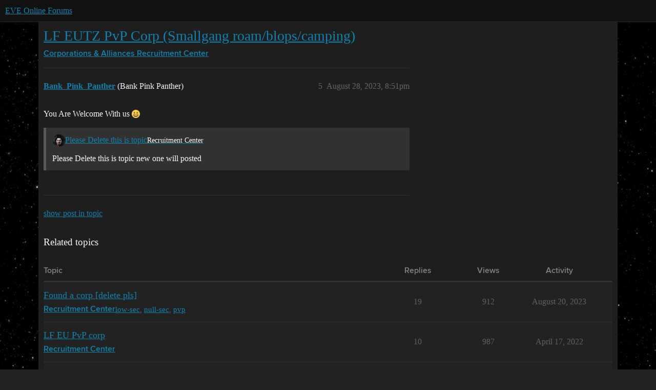

--- FILE ---
content_type: text/css
request_url: https://web.ccpgamescdn.com/aws/webfonts/proxima/webfont2.css
body_size: 897
content:
/**
 * @license
 * MyFonts Webfont Build ID 2982882, 2015-03-02T11:06:44-0500
 * 
 * The fonts listed in this notice are subject to the End User License
 * Agreement(s) entered into by the website owner. All other parties are 
 * explicitly restricted from using the Licensed Webfonts(s).
 * 
 * You may obtain a valid license at the URLs below.
 * 
 * Webfont: ProximaNovaA-Bold by Mark Simonson
 * URL: http://www.myfonts.com/fonts/marksimonson/proxima-nova/a-bold/
 * 
 * Webfont: ProximaNovaS-Bold by Mark Simonson
 * URL: http://www.myfonts.com/fonts/marksimonson/proxima-nova/s-bold/
 * 
 * Webfont: ProximaNova-Bold by Mark Simonson
 * URL: http://www.myfonts.com/fonts/marksimonson/proxima-nova/bold/
 * 
 * Webfont: ProximaNovaA-Regular by Mark Simonson
 * URL: http://www.myfonts.com/fonts/marksimonson/proxima-nova/a-regular/
 * 
 * Webfont: ProximaNovaA-Light by Mark Simonson
 * URL: http://www.myfonts.com/fonts/marksimonson/proxima-nova/a-light/
 * 
 * Webfont: ProximaNovaA-Semibold by Mark Simonson
 * URL: http://www.myfonts.com/fonts/marksimonson/proxima-nova/a-semibold/
 * 
 * Webfont: ProximaNovaS-Light by Mark Simonson
 * URL: http://www.myfonts.com/fonts/marksimonson/proxima-nova/s-light/
 * 
 * Webfont: ProximaNovaS-Regular by Mark Simonson
 * URL: http://www.myfonts.com/fonts/marksimonson/proxima-nova/s-regular/
 * 
 * Webfont: ProximaNovaS-Semibold by Mark Simonson
 * URL: http://www.myfonts.com/fonts/marksimonson/proxima-nova/s-semibold/
 * 
 * Webfont: ProximaNova-Light by Mark Simonson
 * URL: http://www.myfonts.com/fonts/marksimonson/proxima-nova/light/
 * 
 * Webfont: ProximaNova-Semibold by Mark Simonson
 * URL: http://www.myfonts.com/fonts/marksimonson/proxima-nova/semibold/
 * 
 * Webfont: ProximaNova-Regular by Mark Simonson
 * URL: http://www.myfonts.com/fonts/marksimonson/proxima-nova/regular/
 * 
 * Webfont: ProximaNovaA-LightIt by Mark Simonson
 * URL: http://www.myfonts.com/fonts/marksimonson/proxima-nova/a-light-it/
 * 
 * Webfont: ProximaNovaA-RegularIt by Mark Simonson
 * URL: http://www.myfonts.com/fonts/marksimonson/proxima-nova/a-regular-it/
 * 
 * Webfont: ProximaNovaS-LightIt by Mark Simonson
 * URL: http://www.myfonts.com/fonts/marksimonson/proxima-nova/s-light-it/
 * 
 * Webfont: ProximaNovaS-RegularIt by Mark Simonson
 * URL: http://www.myfonts.com/fonts/marksimonson/proxima-nova/s-regular-it/
 * 
 * Webfont: ProximaNova-LightIt by Mark Simonson
 * URL: http://www.myfonts.com/fonts/marksimonson/proxima-nova/light-it/
 * 
 * Webfont: ProximaNova-RegularIt by Mark Simonson
 * URL: http://www.myfonts.com/fonts/marksimonson/proxima-nova/regular-it/
 * 
 * 
 * License: http://www.myfonts.com/viewlicense?type=web&buildid=2982882
 * Licensed pageviews: 80,000,000
 * Webfonts copyright: Copyright (c) Mark Simonson, 2005. All rights reserved.
 * 
 * © 2015 MyFonts Inc
*/

  
@font-face {font-family: 'ProximaNovaA-Bold';src: url('2D83E2_0_0.eot');src: url('2D83E2_0_0.eot?#iefix') format('embedded-opentype'),url('2D83E2_0_0.woff2') format('woff2'),url('2D83E2_0_0.woff') format('woff'),url('2D83E2_0_0.ttf') format('truetype');}
 
  
@font-face {font-family: 'ProximaNovaS-Bold';src: url('2D83E2_1_0.eot');src: url('2D83E2_1_0.eot?#iefix') format('embedded-opentype'),url('2D83E2_1_0.woff2') format('woff2'),url('2D83E2_1_0.woff') format('woff'),url('2D83E2_1_0.ttf') format('truetype');}
 
  
@font-face {font-family: 'ProximaNova-Bold';src: url('2D83E2_2_0.eot');src: url('2D83E2_2_0.eot?#iefix') format('embedded-opentype'),url('2D83E2_2_0.woff2') format('woff2'),url('2D83E2_2_0.woff') format('woff'),url('2D83E2_2_0.ttf') format('truetype');}
 
  
@font-face {font-family: 'ProximaNovaA-Regular';src: url('2D83E2_3_0.eot');src: url('2D83E2_3_0.eot?#iefix') format('embedded-opentype'),url('2D83E2_3_0.woff2') format('woff2'),url('2D83E2_3_0.woff') format('woff'),url('2D83E2_3_0.ttf') format('truetype');}
 
  
@font-face {font-family: 'ProximaNovaA-Light';src: url('2D83E2_4_0.eot');src: url('2D83E2_4_0.eot?#iefix') format('embedded-opentype'),url('2D83E2_4_0.woff2') format('woff2'),url('2D83E2_4_0.woff') format('woff'),url('2D83E2_4_0.ttf') format('truetype');}
 
  
@font-face {font-family: 'ProximaNovaA-Semibold';src: url('2D83E2_5_0.eot');src: url('2D83E2_5_0.eot?#iefix') format('embedded-opentype'),url('2D83E2_5_0.woff2') format('woff2'),url('2D83E2_5_0.woff') format('woff'),url('2D83E2_5_0.ttf') format('truetype');}
 
  
@font-face {font-family: 'ProximaNovaS-Light';src: url('2D83E2_6_0.eot');src: url('2D83E2_6_0.eot?#iefix') format('embedded-opentype'),url('2D83E2_6_0.woff2') format('woff2'),url('2D83E2_6_0.woff') format('woff'),url('2D83E2_6_0.ttf') format('truetype');}
 
  
@font-face {font-family: 'ProximaNovaS-Regular';src: url('2D83E2_7_0.eot');src: url('2D83E2_7_0.eot?#iefix') format('embedded-opentype'),url('2D83E2_7_0.woff2') format('woff2'),url('2D83E2_7_0.woff') format('woff'),url('2D83E2_7_0.ttf') format('truetype');}
 
  
@font-face {font-family: 'ProximaNovaS-Semibold';src: url('2D83E2_8_0.eot');src: url('2D83E2_8_0.eot?#iefix') format('embedded-opentype'),url('2D83E2_8_0.woff2') format('woff2'),url('2D83E2_8_0.woff') format('woff'),url('2D83E2_8_0.ttf') format('truetype');}
 
  
@font-face {font-family: 'ProximaNova-Light';src: url('2D83E2_9_0.eot');src: url('2D83E2_9_0.eot?#iefix') format('embedded-opentype'),url('2D83E2_9_0.woff2') format('woff2'),url('2D83E2_9_0.woff') format('woff'),url('2D83E2_9_0.ttf') format('truetype');}
 
  
@font-face {font-family: 'ProximaNova-Semibold';src: url('2D83E2_A_0.eot');src: url('2D83E2_A_0.eot?#iefix') format('embedded-opentype'),url('2D83E2_A_0.woff2') format('woff2'),url('2D83E2_A_0.woff') format('woff'),url('2D83E2_A_0.ttf') format('truetype');}
 
  
@font-face {font-family: 'ProximaNova-Regular';src: url('2D83E2_B_0.eot');src: url('2D83E2_B_0.eot?#iefix') format('embedded-opentype'),url('2D83E2_B_0.woff2') format('woff2'),url('2D83E2_B_0.woff') format('woff'),url('2D83E2_B_0.ttf') format('truetype');}
 
  
@font-face {font-family: 'ProximaNovaA-LightIt';src: url('2D83E2_C_0.eot');src: url('2D83E2_C_0.eot?#iefix') format('embedded-opentype'),url('2D83E2_C_0.woff2') format('woff2'),url('2D83E2_C_0.woff') format('woff'),url('2D83E2_C_0.ttf') format('truetype');}
 
  
@font-face {font-family: 'ProximaNovaA-RegularIt';src: url('2D83E2_D_0.eot');src: url('2D83E2_D_0.eot?#iefix') format('embedded-opentype'),url('2D83E2_D_0.woff2') format('woff2'),url('2D83E2_D_0.woff') format('woff'),url('2D83E2_D_0.ttf') format('truetype');}
 
  
@font-face {font-family: 'ProximaNovaS-LightIt';src: url('2D83E2_E_0.eot');src: url('2D83E2_E_0.eot?#iefix') format('embedded-opentype'),url('2D83E2_E_0.woff2') format('woff2'),url('2D83E2_E_0.woff') format('woff'),url('2D83E2_E_0.ttf') format('truetype');}
 
  
@font-face {font-family: 'ProximaNovaS-RegularIt';src: url('2D83E2_F_0.eot');src: url('2D83E2_F_0.eot?#iefix') format('embedded-opentype'),url('2D83E2_F_0.woff2') format('woff2'),url('2D83E2_F_0.woff') format('woff'),url('2D83E2_F_0.ttf') format('truetype');}
 
  
@font-face {font-family: 'ProximaNova-LightIt';src: url('2D83E2_10_0.eot');src: url('2D83E2_10_0.eot?#iefix') format('embedded-opentype'),url('2D83E2_10_0.woff2') format('woff2'),url('2D83E2_10_0.woff') format('woff'),url('2D83E2_10_0.ttf') format('truetype');}
 
  
@font-face {font-family: 'ProximaNova-RegularIt';src: url('2D83E2_11_0.eot');src: url('2D83E2_11_0.eot?#iefix') format('embedded-opentype'),url('2D83E2_11_0.woff2') format('woff2'),url('2D83E2_11_0.woff') format('woff'),url('2D83E2_11_0.ttf') format('truetype');}
 

--- FILE ---
content_type: text/css
request_url: https://sea1.discourse-cdn.com/eveonline/stylesheets/mobile_af4ebfbc619910b745f126ef6c0914b34ee72f01.css?__ws=forums.eveonline.com
body_size: 4475
content:
.push-notification-prompt .consent_banner{margin-bottom:30px}.list-container .full-width{margin-left:0}.topic-list-body{border-width:1px}body:has(.topic-replies-toggle-wrapper) .topic-list-body{border-width:0}.topic-list .num.posts-map{font-size:var(--font-up-2);padding:0}.topic-list .num.posts-map>button,.topic-list .num.posts-map>a{padding:0}.topic-list .num.activity a{padding:0}.topic-list .topic-excerpt{display:block;padding-right:0;width:120%}.topic-list .topic-excerpt-more{color:var(--tertiary)}.topic-list .right{margin-left:55px}.topic-list .topic-list-data{padding:7px 0;max-width:300px}.topic-list .main-link{line-height:var(--line-height-medium);position:relative;font-size:var(--font-up-1)}.topic-list .main-link a.title{color:var(--primary);padding:0}.topic-list .main-link .topic-statuses a{line-height:.8;color:var(--primary-medium)}.topic-list .badge-notification,.topic-list .category-topic-link td.num .badge-notification{position:relative;display:inline-block;top:-1px;font-size:var(--font-0);line-height:var(--line-height-small);padding:.15em .4em .2em .4em}.topic-list .badge-notification .d-icon,.topic-list .category-topic-link td.num .badge-notification .d-icon{color:var(--secondary)}.topic-list .badge-notification.new-topic::before,.topic-list .category-topic-link td.num .badge-notification.new-topic::before{margin-right:0}.topic-list .badge-notification.new-topic,.topic-list .category-topic-link td.num .badge-notification.new-topic{padding:0}.topic-list .category-topic-link td.num .badge-notification.unread-posts{color:var(--secondary)}.topic-list .topic-item-stats{position:relative;display:flex;align-items:baseline;margin-top:.5em;z-index:1}.topic-list .topic-item-stats span.relative-date{vertical-align:text-top}.topic-list .topic-item-stats .num.activity{margin-left:auto;font-size:var(--font-down-1)}.topic-list .topic-item-stats .category a{max-width:160px}.topic-list .topic-item-stats .num .d-icon{color:var(--primary-medium)}.topic-list .topic-item-stats__category-tags{margin-right:.5em;max-width:90%;line-height:var(--line-height-medium)}.topic-list .topic-item-stats__category-tags .badge-category__wrapper{vertical-align:bottom;margin-right:.5em;max-width:100%}.topic-list .topic-item-stats__category-tags .badge-wrapper,.topic-list .topic-item-stats__category-tags .discourse-tag{pointer-events:none}.topic-list .topic-item-stats__category-tags .discourse-tags{display:inline}.topic-list .topic-item-stats__category-tags .discourse-tags__tag-separator{position:absolute;display:inline-block;vertical-align:middle;margin-left:-0.5em;margin-top:.25em}.topic-list .topic-item-stats__category-tags .discourse-tags .discourse-tag{margin:0 .5em 0 0}.topic-list .topic-item-stats__category-tags .badge-wrapper{max-width:100%;vertical-align:bottom}.topic-list .age{white-space:nowrap}.topic-list .age a{color:var(--primary-medium)}.categories-list .category-list{margin-bottom:2em}.categories-list .category-list td{padding:12px 5px;color:var(--primary-med-or-secondary-high);vertical-align:top}.categories-list .category-list th{padding:10px 0 0}.categories-list .category-list td:first-of-type{padding-left:10px}.categories-list .category-list tbody{border-top:none}.categories-list .category-list tbody .category{border-left:6px solid}.category-list-item.category{box-sizing:border-box}.category-list-item.category tr:first-of-type{border:none}.category-list-item.category *,.category-list-item.category *::before,.category-list-item.category *::after{box-sizing:inherit}.category-list-item.category .posts{vertical-align:top}.category-list-item.category .age{margin-left:5px}.category-list-item.category .coldmap-high{opacity:.4}.category-list-item.category .coldmap-med{opacity:.6}.category-list-item.category .coldmap-low{opacity:.8}.subcategory-list-item.category{display:block;width:calc(100% + 20px);margin:1.25em 10px 0;border-bottom:none !important;border-top:1px solid var(--content-border-color) !important}.subcategory-list-item.category:last-of-type{margin-top:0;margin-bottom:1.25em;border-bottom:1px solid var(--content-border-color) !important}.subcategory-list-item.category td:first-of-type{padding:12px 0}.subcategory-list-item.category .category-logo.aspect-image{display:none}.subcategory-list-item.category .subcategories{padding-left:10px}tr.category-topic-link{border-bottom:1px solid var(--content-border-color)}tr.category-topic-link:last-of-type{border-bottom:none}.category-list-item,.subcategory-list-item{padding:0 0 0 3px;border-left:6px solid}.category-list-item h3,.category-list-item h4,.subcategory-list-item h3,.subcategory-list-item h4{max-width:100%;padding:0 0 0 10px}.category-list-item h3 .d-icon,.category-list-item h4 .d-icon,.subcategory-list-item h3 .d-icon,.subcategory-list-item h4 .d-icon{margin-right:5px}.category-list-item h3 a[href],.category-list-item h4 a[href],.subcategory-list-item h3 a[href],.subcategory-list-item h4 a[href]{color:var(--primary)}.category-list-item h3,.subcategory-list-item h3{font-size:var(--font-up-2)}.category-list-item h4,.subcategory-list-item h4{font-size:var(--font-up-1)}.category-list-item .category-name,.subcategory-list-item .category-name{max-width:80vw}.category-list-item .category-topic-link .main-link,.category-list-item .subcategories-list td,.category-list-item .category-description td,.subcategory-list-item .category-topic-link .main-link,.subcategory-list-item .subcategories-list td,.subcategory-list-item .category-description td{padding-left:10px}.category-list-item .category-topic-link .main-link .age,.subcategory-list-item .category-topic-link .main-link .age{font-size:var(--font-down-1)}.category-list-item .category-description td,.subcategory-list-item .category-description td{padding-top:0;padding-bottom:15px}.category-list-item .subcategories-list,.subcategory-list-item .subcategories-list{border-bottom:none}.category-list-item .subcategories-list td,.subcategory-list-item .subcategories-list td{padding-top:15px}.category-list-item .category-topic-link .num,.subcategory-list-item .category-topic-link .num{white-space:nowrap}.category-list-item .category-topic-link .topic-excerpt,.subcategory-list-item .category-topic-link .topic-excerpt{width:110%}.category-list-item .posters,.subcategory-list-item .posters{float:left}.category-list-item>footer,.subcategory-list-item>footer{border-top:1px solid var(--content-border-color);padding:7px 10px}.category-list-item>footer .category-stat,.subcategory-list-item>footer .category-stat{float:left;margin:3px 1em 0 0;font-weight:normal;font-size:var(--font-down-1)}.category-list-item>footer .category-stat .value,.subcategory-list-item>footer .category-stat .value{font-weight:bold}.category-list-item>footer .btn,.subcategory-list-item>footer .btn{float:right;margin-left:7px}.category-list-item{padding:.5em 0 .25em;border-top:1px solid var(--content-border-color) !important;border-bottom:1px solid var(--content-border-color) !important;margin:1em 0 2em}.category-box h3{margin:0 0 .5em 0}.category-topics-count a{color:var(--primary)}.topic-list-bottom{margin:20px 0 0 0}.dropdown,.multiselect{position:relative}.dropdown-toggle:active,.open .dropdown-toggle{outline:0}.fade.in{opacity:1}.category-heading p{font-size:var(--font-up-1);margin-bottom:.75em}.category-logo.aspect-image{display:block;margin:1.5em 0 1em}td .main-link{width:78%;display:inline-block}td .main-link a.title{padding:.33em .67em .33em 0;overflow-wrap:break-word}.category-list.with-topics .category-list-item .category-description{display:none}.category-list .category.muted a.category-title-link{color:var(--primary-medium);font-size:var(--font-down-1)}.muted-categories-link{margin-left:0}.topic-list-header{display:none}.topic-list.sticky-header .topic-list-header{display:table-header-group;position:sticky;z-index:3;top:var(--header-offset);background:var(--secondary)}.topic-list.sticky-header .topic-list-header tr{display:flex;align-items:center;border:none}.topic-list.sticky-header .topic-list-header .topic-list-data{display:none}.topic-list.sticky-header .topic-list-header .topic-list-data.bulk-select{display:inline-block}.topic-list.sticky-header .topic-list-header .topic-list-data.default{display:flex}.topic-list.sticky-header .topic-list-header .topic-list-data.default .bulk-select-topic-dropdown__count{display:none}.topic-list.sticky-header .topic-list-header button.bulk-select{padding-left:.85em}.bulk-select-topics{display:flex;flex-wrap:wrap;padding-left:.85em;gap:.5em;font-size:var(--font-down-1)}.bulk-select-topics .select-kit-collection{font-size:var(--font-up-1)}.topic-list-data .pull-left label{display:flex;width:45px;height:45px;justify-content:center;align-items:center}.topic-replies-toggle-wrapper{border-bottom:.15em solid var(--primary-low);width:100%;display:flex;justify-content:center;z-index:1;position:relative}.topic-replies-toggle-wrapper .topics-replies-toggle{flex-grow:1;background:none;border:none;padding:.75em;position:relative}.topic-replies-toggle-wrapper .topics-replies-toggle.active{color:var(--d-nav-color--active);background:var(--d-nav-bg-color--active)}.topic-replies-toggle-wrapper .topics-replies-toggle.active .d-icon{color:var(--d-nav-color--active)}.topic-replies-toggle-wrapper .topics-replies-toggle.active::after{content:"";position:absolute;left:0;bottom:0;right:0;height:var(--d-nav-underline-height);background:var(--d-nav-color--active)}.topic-replies-toggle-wrapper .topics-replies-toggle.active::after{height:.15em;bottom:-0.15em}.time-gap+.topic-post article{border-top:none}.time-gap .topic-avatar{display:none}.topic-post-visited+.topic-post>article{border-top:none}.topic-post>article{border-top:1px solid var(--content-border-color);padding:15px 0 8px 0}span.badge-posts{margin-right:5px}.show-replies{display:none}nav.post-controls{--control-space: 0.58em;--control-space-small: calc(var(--control-space) / 2);--control-space-large: calc(var(--control-space) * 1.3);overflow-x:auto}nav.post-controls .actions :first-child{margin-left:auto}nav.post-controls .actions .double-button button.button-count{padding:var(--control-space)}nav.post-controls .actions .double-button button.button-count+.toggle-like,nav.post-controls .actions .double-button button.button-count+.create-flag{padding:var(--control-space) var(--control-space-large) var(--control-space) var(--control-space-small)}nav.post-controls .actions .double-button button.button-count.regular-likes{padding:var(--control-space) var(--control-space-small) var(--control-space) var(--control-space-large)}nav.post-controls .actions button{padding:var(--control-space) var(--control-space-large)}nav.post-controls .actions button.expand-post{margin:var(--control-space) 0 var(--control-space) 0}nav.post-controls .show-replies{display:flex;align-items:center;padding:9px;border-radius:var(--d-button-border-radius)}nav.post-controls .show-replies .d-icon{padding-left:var(--control-space);margin-left:0 !important}nav.post-controls .show-replies[aria-expanded=true]{background:var(--primary-low);color:var(--primary-high);box-shadow:0 0 0 1px var(--primary-300);z-index:1;margin-left:1px}nav.post-controls .show-replies[aria-expanded=true] .d-icon{color:var(--primary-high)}nav.post-controls.replies-button-visible{display:flex;align-items:center}nav.post-controls.replies-button-visible .show-replies{display:flex}nav.post-controls.replies-button-visible .show-replies+.reply{margin-left:0}nav.post-controls.replies-button-visible .show-replies .d-icon{padding-left:var(--control-space)}nav.post-controls.replies-button-visible .actions{flex-grow:2}nav.post-controls button.reply .d-icon{color:var(--primary-high)}.post-admin-menu{bottom:-50px;left:135px}@media screen and (max-width: 374px){.post-admin-menu{left:50px}}.embedded-posts{position:relative;padding:.75em .5em .75em 0;max-width:100%;margin-left:0}.embedded-posts>div{display:flex;flex-direction:column;justify-content:center;position:relative;margin-bottom:1.5em}.embedded-posts>div .row::before{content:"";position:absolute;top:calc(-2px - .75em);width:1px;height:calc(100% + 1.5em + 5px);background:var(--primary-300);left:24px}.embedded-posts>div .topic-avatar{position:sticky;top:calc(var(--header-offset) + .5em);margin-right:15px}.embedded-posts>div .topic-body{display:flex;flex-direction:column;max-width:calc(100% - 32px);margin-left:auto;gap:.25em 0;padding-bottom:1.5em}.embedded-posts>div .topic-body .topic-meta-data.embedded-reply{margin-left:0}.embedded-posts>div .topic-body .topic-meta-data.embedded-reply h5 a{margin-left:10px}.embedded-posts>div .topic-body .topic-meta-data.embedded-reply .names{margin-bottom:.25em}.embedded-posts>div .topic-body .topic-meta-data.embedded-reply .names .user-title{display:none}.embedded-posts>div .topic-body .topic-meta-data.embedded-reply .names .second{flex-basis:auto}.embedded-posts>div .topic-body .topic-meta-data.embedded-reply .post-link-arrow{position:absolute;bottom:0}.embedded-posts>div .topic-body .topic-meta-data.embedded-reply .post-link-arrow .post-info.arrow{padding:.5em 0;margin-right:0;color:var(--primary-med-or-secondary-high);line-height:1}.embedded-posts>div .topic-body .topic-meta-data.embedded-reply .post-link-arrow .post-info.arrow:hover,.embedded-posts>div .topic-body .topic-meta-data.embedded-reply .post-link-arrow .post-info.arrow:focus{color:var(--primary-high)}.embedded-posts .collapse-up{position:relative;padding:6px;color:var(--primary-high);background:var(--primary-low);z-index:1;transform:translate(25%, -30%);box-shadow:0 0 0 1px var(--primary-300)}.archetype-private_message .embedded-posts .collapse-up{display:flex}.embedded-posts .collapse-up .d-icon{transform:scale(0.871)}.embedded-posts .collapse-up:hover,.embedded-posts .collapse-up:focus{background:var(--primary-300)}.embedded-posts .collapse-up:hover .d-icon,.embedded-posts .collapse-up:focus .d-icon{color:var(--primary)}.embedded-posts .load-more-replies{font-size:var(--font-down-1);position:absolute;left:50%;transform:translate(-50%, 150%);padding:.35em .5em}.post-action{float:right;margin-right:10px;clear:right}.post-action .relative-date{margin-left:5px}a.reply-to-tab{z-index:2;color:var(--primary-med-or-secondary-med);margin-right:.5em}.topic-post .boxed .contents{clear:both}span.post-count{background:var(--primary);color:var(--secondary);opacity:.8}#topic-title{z-index:2;margin:0;padding:0 0 1em}.quote-button.visible{z-index:600}.btn-group{margin-top:25px;position:relative}.dropdown-toggle{float:left;position:relative}.selected-posts{padding:.1em .7em}.select-posts button{display:none}button.select-post{display:inline-block}.deleted-user-avatar{font-size:var(--font-up-5)}span.btn-text{display:none}blockquote{clear:both;margin-left:0;margin-right:0}pre.codeblock-buttons code{padding-right:2.75em}.gap{padding:.25em 0}.posts-wrapper{position:relative}span.highlighted{background-color:var(--highlight-bg)}.topic-avatar{float:left;margin-right:10px;z-index:2}.topic-meta-data{margin-left:50px;font-size:var(--font-down-1)}.topic-meta-data .names{line-height:var(--line-height-medium);display:flex;flex-wrap:wrap}.topic-meta-data .names .full-name{font-weight:bold}.topic-meta-data .names .first{order:1}.topic-meta-data .names .poster-icon{order:2}.topic-meta-data .names .user-status-message-wrap{order:2}.topic-meta-data .names .second{order:3;flex-basis:100%}.topic-meta-data .names .user-title{order:4;flex-basis:100%}.topic-meta-data .names .user-badge-buttons{order:5}.topic-meta-data .names .user-badge-buttons .user-badge{padding-top:0}.topic-meta-data .names span{margin-right:.26em}.username.new-user a{color:var(--primary-low-mid)}.user-title{color:var(--primary-medium);overflow:hidden;margin-right:50px}.read-state{max-width:var(--d-wrap-padding-x);right:calc(var(--d-wrap-padding-x)*-1);font-size:6px}.read-state svg{right:-2px}.posts-filtered-notice{padding-right:8.5em;padding-bottom:max(1em,env(safe-area-inset-bottom));flex-wrap:wrap;justify-content:flex-start;margin:1em -9px;z-index:101}.posts-filtered-notice .filtered-replies-show-all{position:absolute;right:1em}.posts-filtered-notice .filtered-replies-viewing{text-align:left;width:100%}.posts-filtered-notice .filtered-avatar{margin-left:0}.posts-filtered-notice .filtered-avatar img.avatar{width:20px;height:20px}.open-popup-link{opacity:100%;margin-bottom:1rem}.placeholder .topic-body{width:100%}.fk-d-menu-modal.topic-map__links-content li a{padding:0}[data-content][data-identifier=usercard]{z-index:9999}.user-card,.group-card{max-width:95vw;margin:0;max-height:85vh;box-sizing:border-box}.user-card .first-row,.group-card .first-row{flex-wrap:wrap}.user-card .first-row .names,.group-card .first-row .names{flex:1 1 0;box-sizing:border-box}.user-card .first-row .user-card-avatar,.group-card .first-row .user-card-avatar{flex:0 0 auto}.user-card .first-row .usercard-controls,.group-card .first-row .usercard-controls{width:100%;display:flex;flex-wrap:wrap;margin-top:1em;gap:.5em}.user-card .first-row .usercard-controls li,.group-card .first-row .usercard-controls li{flex:1 0 45%;min-width:8em}.user-card .first-row .usercard-controls li:empty,.group-card .first-row .usercard-controls li:empty{display:none}.user-card .first-row .usercard-controls li button,.group-card .first-row .usercard-controls li button{margin:0}.user-card .first-row .usercard-controls li button .d-button-label,.group-card .first-row .usercard-controls li button .d-button-label{overflow:hidden;white-space:nowrap;text-overflow:ellipsis}.user-card .names__primary,.group-card .names__primary{font-size:var(--font-up-3)}.user-card .names__primary .d-icon,.group-card .names__primary .d-icon{font-size:var(--font-down-2)}.user-card .names__secondary,.group-card .names__secondary{font-size:var(--font-0)}.user-card .user-status,.group-card .user-status{font-size:var(--font-down-1)}.user-card .badge-section{display:grid;grid-template-columns:repeat(2, 1fr)}.user-card .badge-section .user-card-badge-link,.user-card .badge-section .more-user-badges{display:flex;box-sizing:border-box}.user-card .badge-section .user-card-badge-link a,.user-card .badge-section .more-user-badges a{width:100%;display:flex}.user-card .badge-section .user-badge{display:flex;margin:0;width:100%}.user-card .badge-section .user-badge .badge-display-name{overflow:hidden;text-overflow:ellipsis}.user-card .public-user-fields{max-height:40vh;overflow-y:auto}@media screen and (max-height: 550px){.user-card .public-user-fields{max-height:12vh}}.user-card .public-user-fields .public-user-field{display:-webkit-box;overflow:hidden;text-overflow:ellipsis;overflow-wrap:break-word;-webkit-line-clamp:3;-webkit-box-orient:vertical}.card-cloak{position:fixed;top:0;left:0;z-index:1101;height:100vh;width:100vw;background-color:rgba(0,0,0,.5);animation:fadein .2s}@media(prefers-reduced-motion){.card-cloak{animation-duration:0s}}.user-stream .name{vertical-align:middle}.user-stream .group-member-info .name{vertical-align:inherit}.login-welcome-header{box-sizing:border-box}.login-welcome-header .login-title{font-size:var(--font-up-5)}.login-welcome-header .login-subheader{font-size:var(--font-0)}.login-welcome-header .waving-hand{width:30px;height:30px}.more-topics__container .nav{margin-block:0 7px;border-bottom:1px solid var(--content-border-color)}.more-topics__container .nav li{position:relative;bottom:-1px}.more-topics__container .more-content-topics{padding:15px 0 15px 0}.more-topics__container .more-content-topics .badge-category,.more-topics__container .more-content-topics .badge-category-parent{font-size:var(--font-down-1);vertical-align:top}.more-topics__container .more-content-topics .suggested-topics-message{margin-top:1em}.fk-d-menu-modal.emoji-picker-content .emoji-picker{height:auto}html:not(.keyboard-visible.mobile-view) .fk-d-menu-modal.emoji-picker-content .d-modal__container{height:calc(var(--composer-vh, 1dvh)*100);max-height:100%}html:not(.keyboard-visible.mobile-view) .fk-d-menu-modal.emoji-picker-content .d-modal__container .emoji-picker__content{height:calc(var(--composer-vh, 1dvh)*100 - 50px - env(safe-area-inset-bottom))}html.keyboard-visible.mobile-view .fk-d-menu-modal.emoji-picker-content .d-modal__container .emoji-picker__content{height:calc(var(--composer-vh, 1dvh)*100 - 50px)}.fk-d-menu-modal.emoji-picker-content .d-modal__body{padding:0}.fk-d-menu-modal.emoji-picker-content .d-modal__container{align-self:flex-start}.fk-d-menu-modal.emoji-picker-content .emoji-picker__sections-nav{order:1;height:50px;width:100%;flex-direction:row;display:flex;box-sizing:border-box;overflow-y:hidden;overflow-x:auto}.fk-d-menu-modal.emoji-picker-content .emoji-picker__content{flex-direction:column;padding-top:1em;box-sizing:border-box}.fk-d-menu-modal.emoji-picker-content .emoji-picker__scrollable-content{height:100%}.fk-d-menu-modal.emoji-picker-content .emoji-picker__close-btn{margin-left:.25em;padding-left:.75em}.fk-d-menu-modal.emoji-picker-content .emoji-picker__filter-container{padding-top:.25rem}.welcome-banner__search-menu .search-menu .search-link .badge-category{display:inline-block}.welcome-banner__search-menu .search-menu .search-input input.search-term__input{width:100%}.select-kit.combo-box.category-drop .category-drop-header{font-size:var(--font-0)}.select-kit.combo-box.category-drop .category-drop-header .d-icon{font-size:var(--font-0)}.select-kit.combo-box.category-drop .select-kit-row{font-weight:normal}.select-kit.combo-box.category-drop .category-name{max-width:70vw}.select-kit.dropdown-select-box .select-kit-collection{overflow-y:auto}.select-kit.dropdown-select-box .select-kit-row .svg-icon-title{width:auto;height:auto}.select-kit.dropdown-select-box .select-kit-row .texts .name{font-weight:normal}.select-kit.is-expanded{z-index:300}.select-kit .select-kit-filter .filter-input{font-size:16px}.select-kit .select-kit-row{padding:.75em .5em}.select-kit.combo-box.tag-drop .tag-drop-header{font-size:var(--font-0)}.select-kit.combo-box.tag-drop .tag-drop-header .d-icon{font-size:var(--font-0)}.select-kit.combo-box.tag-drop .select-kit-row{font-weight:normal}.fk-d-menu-modal{z-index:1300}.fk-d-menu-modal__grip{position:absolute;top:2.5px;left:50%;transform:translateX(-50%);background:var(--primary-medium);height:5px;width:15vw;max-width:100px;border-radius:10px}.fk-d-menu-modal .d-modal__body{padding:1em 0}.fk-d-menu-modal h3{padding-top:.25em}.fk-d-menu-modal .dropdown-menu li a:focus-visible{outline:0}.fk-d-menu-modal .dropdown-menu__item .btn{border-radius:0}.discourse-touch .fk-d-menu-modal .dropdown-menu__item .btn:focus-visible,.discourse-touch .fk-d-menu-modal .dropdown-menu__item .btn:active{background:rgba(0,0,0,0);color:var(--primary)}.discourse-touch .fk-d-menu-modal .dropdown-menu__item .btn:focus-visible .d-icon,.discourse-touch .fk-d-menu-modal .dropdown-menu__item .btn:active .d-icon{color:inherit}.discourse-touch .fk-d-menu-modal .dropdown-menu__item .btn:focus-visible.btn-danger,.discourse-touch .fk-d-menu-modal .dropdown-menu__item .btn:active.btn-danger{background:rgba(0,0,0,0);color:var(--danger)}.discourse-touch .fk-d-menu-modal .dropdown-menu__item .btn:focus-visible.btn-danger .d-icon,.discourse-touch .fk-d-menu-modal .dropdown-menu__item .btn:active.btn-danger .d-icon{color:var(--danger-hover)}.fk-d-menu-modal .dropdown-menu li>.btn,.fk-d-menu-modal .dropdown-menu li>a{padding:.75em 1rem}.form-kit__before-input,.form-kit__after-input{height:2.25em}.form-kit__control-menu{justify-content:space-between;min-width:var(--form-kit-small-input)}.discourse-touch .form-kit__control-menu-item .btn:focus,.discourse-touch .form-kit__control-menu-item .btn:active{color:var(--primary);background:rgba(0,0,0,0)}.form-kit__control-menu-item:last-of-type .btn{color:var(--tertiary)}.form-kit__control-text{height:150px}.form-kit__field .form-kit__container-content,.form-kit__container{width:100% !important}.form-kit__row .form-kit__button{height:2.25em}
/*# sourceMappingURL=mobile_af4ebfbc619910b745f126ef6c0914b34ee72f01.css.map?__ws=forums.eveonline.com */
